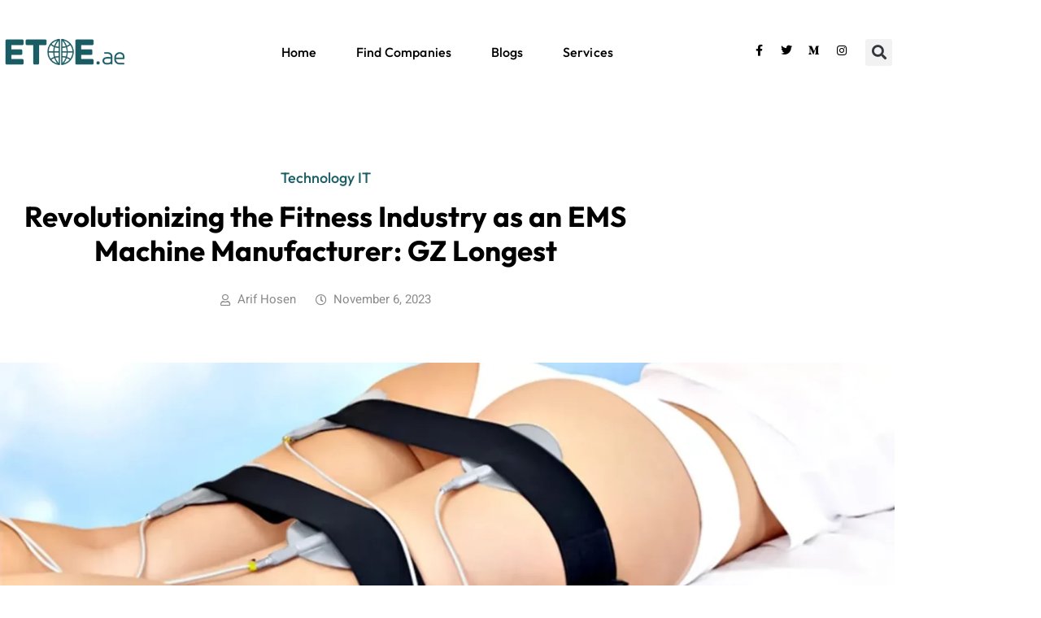

--- FILE ---
content_type: text/html; charset=UTF-8
request_url: https://etoe.ae/revolutionizing-the-fitness-industry-as-an-ems-machine-manufacturer-gz-longest/
body_size: 18594
content:
<!doctype html>
<html dir="ltr" lang="en-US" prefix="og: https://ogp.me/ns#">
<head>
	<meta charset="UTF-8">
	<meta name="viewport" content="width=device-width, initial-scale=1">
	<link rel="profile" href="https://gmpg.org/xfn/11">
	<title>EMS Revolution: GZ Longest's Fitness Game Changer</title>

		<!-- All in One SEO 4.9.3 - aioseo.com -->
	<meta name="description" content="Discover how GZ Longest is transforming fitness with EMS technology, revolutionizing workouts for better results." />
	<meta name="robots" content="max-image-preview:large" />
	<meta name="author" content="Arif Hosen"/>
	<meta name="google-site-verification" content="7eKo_FTULOJItX7IVbjrr-F5W25jSfdia2Vctpvf9vQ" />
	<link rel="canonical" href="https://etoe.ae/revolutionizing-the-fitness-industry-as-an-ems-machine-manufacturer-gz-longest/" />
	<meta name="generator" content="All in One SEO (AIOSEO) 4.9.3" />
		<meta property="og:locale" content="en_US" />
		<meta property="og:site_name" content="etoe.ae - Unlock the Essence of the UAE with Eye to Eye" />
		<meta property="og:type" content="article" />
		<meta property="og:title" content="EMS Revolution: GZ Longest&#039;s Fitness Game Changer" />
		<meta property="og:description" content="Discover how GZ Longest is transforming fitness with EMS technology, revolutionizing workouts for better results." />
		<meta property="og:url" content="https://etoe.ae/revolutionizing-the-fitness-industry-as-an-ems-machine-manufacturer-gz-longest/" />
		<meta property="og:image" content="https://etoe.ae/wp-content/uploads/2025/02/cropped-Etoe.ae-logo-1.png" />
		<meta property="og:image:secure_url" content="https://etoe.ae/wp-content/uploads/2025/02/cropped-Etoe.ae-logo-1.png" />
		<meta property="article:published_time" content="2023-11-06T13:15:04+00:00" />
		<meta property="article:modified_time" content="2024-03-16T05:03:32+00:00" />
		<meta name="twitter:card" content="summary_large_image" />
		<meta name="twitter:title" content="EMS Revolution: GZ Longest&#039;s Fitness Game Changer" />
		<meta name="twitter:description" content="Discover how GZ Longest is transforming fitness with EMS technology, revolutionizing workouts for better results." />
		<meta name="twitter:image" content="https://etoe.ae/wp-content/uploads/2025/02/cropped-Etoe.ae-logo-1.png" />
		<script type="application/ld+json" class="aioseo-schema">
			{"@context":"https:\/\/schema.org","@graph":[{"@type":"BlogPosting","@id":"https:\/\/etoe.ae\/revolutionizing-the-fitness-industry-as-an-ems-machine-manufacturer-gz-longest\/#blogposting","name":"EMS Revolution: GZ Longest's Fitness Game Changer","headline":"Revolutionizing the Fitness Industry as an EMS Machine Manufacturer: GZ Longest","author":{"@id":"https:\/\/etoe.ae\/author\/arif-hosen\/#author"},"publisher":{"@id":"https:\/\/etoe.ae\/#person"},"image":{"@type":"ImageObject","url":"https:\/\/etoe.ae\/wp-content\/uploads\/2023\/11\/thurma-meter.webp","width":2000,"height":1335,"caption":"Revolutionizing the Fitness Industry"},"datePublished":"2023-11-06T13:15:04+00:00","dateModified":"2024-03-16T05:03:32+00:00","inLanguage":"en-US","mainEntityOfPage":{"@id":"https:\/\/etoe.ae\/revolutionizing-the-fitness-industry-as-an-ems-machine-manufacturer-gz-longest\/#webpage"},"isPartOf":{"@id":"https:\/\/etoe.ae\/revolutionizing-the-fitness-industry-as-an-ems-machine-manufacturer-gz-longest\/#webpage"},"articleSection":"Technology IT"},{"@type":"BreadcrumbList","@id":"https:\/\/etoe.ae\/revolutionizing-the-fitness-industry-as-an-ems-machine-manufacturer-gz-longest\/#breadcrumblist","itemListElement":[{"@type":"ListItem","@id":"https:\/\/etoe.ae#listItem","position":1,"name":"Home","item":"https:\/\/etoe.ae","nextItem":{"@type":"ListItem","@id":"https:\/\/etoe.ae\/category\/technology-it\/#listItem","name":"Technology IT"}},{"@type":"ListItem","@id":"https:\/\/etoe.ae\/category\/technology-it\/#listItem","position":2,"name":"Technology IT","item":"https:\/\/etoe.ae\/category\/technology-it\/","nextItem":{"@type":"ListItem","@id":"https:\/\/etoe.ae\/revolutionizing-the-fitness-industry-as-an-ems-machine-manufacturer-gz-longest\/#listItem","name":"Revolutionizing the Fitness Industry as an EMS Machine Manufacturer: GZ Longest"},"previousItem":{"@type":"ListItem","@id":"https:\/\/etoe.ae#listItem","name":"Home"}},{"@type":"ListItem","@id":"https:\/\/etoe.ae\/revolutionizing-the-fitness-industry-as-an-ems-machine-manufacturer-gz-longest\/#listItem","position":3,"name":"Revolutionizing the Fitness Industry as an EMS Machine Manufacturer: GZ Longest","previousItem":{"@type":"ListItem","@id":"https:\/\/etoe.ae\/category\/technology-it\/#listItem","name":"Technology IT"}}]},{"@type":"Person","@id":"https:\/\/etoe.ae\/author\/arif-hosen\/#author","url":"https:\/\/etoe.ae\/author\/arif-hosen\/","name":"Arif Hosen","image":{"@type":"ImageObject","@id":"https:\/\/etoe.ae\/revolutionizing-the-fitness-industry-as-an-ems-machine-manufacturer-gz-longest\/#authorImage","url":"https:\/\/secure.gravatar.com\/avatar\/c340bb0d5db48b5578a60fe3086051e046774bd8f9fa00827dadccd90f492042?s=96&d=mm&r=g","width":96,"height":96,"caption":"Arif Hosen"}},{"@type":"WebPage","@id":"https:\/\/etoe.ae\/revolutionizing-the-fitness-industry-as-an-ems-machine-manufacturer-gz-longest\/#webpage","url":"https:\/\/etoe.ae\/revolutionizing-the-fitness-industry-as-an-ems-machine-manufacturer-gz-longest\/","name":"EMS Revolution: GZ Longest's Fitness Game Changer","description":"Discover how GZ Longest is transforming fitness with EMS technology, revolutionizing workouts for better results.","inLanguage":"en-US","isPartOf":{"@id":"https:\/\/etoe.ae\/#website"},"breadcrumb":{"@id":"https:\/\/etoe.ae\/revolutionizing-the-fitness-industry-as-an-ems-machine-manufacturer-gz-longest\/#breadcrumblist"},"author":{"@id":"https:\/\/etoe.ae\/author\/arif-hosen\/#author"},"creator":{"@id":"https:\/\/etoe.ae\/author\/arif-hosen\/#author"},"image":{"@type":"ImageObject","url":"https:\/\/etoe.ae\/wp-content\/uploads\/2023\/11\/thurma-meter.webp","@id":"https:\/\/etoe.ae\/revolutionizing-the-fitness-industry-as-an-ems-machine-manufacturer-gz-longest\/#mainImage","width":2000,"height":1335,"caption":"Revolutionizing the Fitness Industry"},"primaryImageOfPage":{"@id":"https:\/\/etoe.ae\/revolutionizing-the-fitness-industry-as-an-ems-machine-manufacturer-gz-longest\/#mainImage"},"datePublished":"2023-11-06T13:15:04+00:00","dateModified":"2024-03-16T05:03:32+00:00"},{"@type":"WebSite","@id":"https:\/\/etoe.ae\/#website","url":"https:\/\/etoe.ae\/","name":"etoe.ae","description":"Unlock the Essence of the UAE with Eye to Eye","inLanguage":"en-US","publisher":{"@id":"https:\/\/etoe.ae\/#person"}}]}
		</script>
		<!-- All in One SEO -->

<link rel='dns-prefetch' href='//www.googletagmanager.com' />
<link rel="alternate" type="application/rss+xml" title="etoe.ae &raquo; Feed" href="https://etoe.ae/feed/" />
<link rel="alternate" type="application/rss+xml" title="etoe.ae &raquo; Comments Feed" href="https://etoe.ae/comments/feed/" />
<link rel="alternate" type="application/rss+xml" title="etoe.ae &raquo; Revolutionizing the Fitness Industry as an EMS Machine Manufacturer: GZ Longest Comments Feed" href="https://etoe.ae/revolutionizing-the-fitness-industry-as-an-ems-machine-manufacturer-gz-longest/feed/" />
<link rel="alternate" title="oEmbed (JSON)" type="application/json+oembed" href="https://etoe.ae/wp-json/oembed/1.0/embed?url=https%3A%2F%2Fetoe.ae%2Frevolutionizing-the-fitness-industry-as-an-ems-machine-manufacturer-gz-longest%2F" />
<link rel="alternate" title="oEmbed (XML)" type="text/xml+oembed" href="https://etoe.ae/wp-json/oembed/1.0/embed?url=https%3A%2F%2Fetoe.ae%2Frevolutionizing-the-fitness-industry-as-an-ems-machine-manufacturer-gz-longest%2F&#038;format=xml" />

<link data-optimized="2" rel="stylesheet" href="https://etoe.ae/wp-content/litespeed/css/70696dcabc4ede2a3903f554c8aafa35.css?ver=d1bfa" />







































<script src="https://etoe.ae/wp-includes/js/jquery/jquery.min.js?ver=3.7.1" id="jquery-core-js"></script>


<!-- Google tag (gtag.js) snippet added by Site Kit -->
<!-- Google Analytics snippet added by Site Kit -->
<script type="litespeed/javascript" data-src="https://www.googletagmanager.com/gtag/js?id=GT-552SD9JL" id="google_gtagjs-js"></script>
<script id="google_gtagjs-js-after" type="litespeed/javascript">window.dataLayer=window.dataLayer||[];function gtag(){dataLayer.push(arguments)}
gtag("set","linker",{"domains":["etoe.ae"]});gtag("js",new Date());gtag("set","developer_id.dZTNiMT",!0);gtag("config","GT-552SD9JL");window._googlesitekit=window._googlesitekit||{};window._googlesitekit.throttledEvents=[];window._googlesitekit.gtagEvent=(name,data)=>{var key=JSON.stringify({name,data});if(!!window._googlesitekit.throttledEvents[key]){return}window._googlesitekit.throttledEvents[key]=!0;setTimeout(()=>{delete window._googlesitekit.throttledEvents[key]},5);gtag("event",name,{...data,event_source:"site-kit"})}</script>
<link rel="https://api.w.org/" href="https://etoe.ae/wp-json/" /><link rel="alternate" title="JSON" type="application/json" href="https://etoe.ae/wp-json/wp/v2/posts/31083" /><link rel="EditURI" type="application/rsd+xml" title="RSD" href="https://etoe.ae/xmlrpc.php?rsd" />
<meta name="generator" content="WordPress 6.9" />
<link rel='shortlink' href='https://etoe.ae/?p=31083' />
<meta name="generator" content="Site Kit by Google 1.170.0" /><meta name="generator" content="Elementor 3.34.2; features: additional_custom_breakpoints; settings: css_print_method-external, google_font-enabled, font_display-swap">
			
			<link rel="icon" href="https://etoe.ae/wp-content/uploads/2025/02/cropped-cropped-Etoe.ae-logo-32x32.png" sizes="32x32" />
<link rel="icon" href="https://etoe.ae/wp-content/uploads/2025/02/cropped-cropped-Etoe.ae-logo-192x192.png" sizes="192x192" />
<link rel="apple-touch-icon" href="https://etoe.ae/wp-content/uploads/2025/02/cropped-cropped-Etoe.ae-logo-180x180.png" />
<meta name="msapplication-TileImage" content="https://etoe.ae/wp-content/uploads/2025/02/cropped-cropped-Etoe.ae-logo-270x270.png" />
</head>
<body class="wp-singular post-template-default single single-post postid-31083 single-format-standard wp-custom-logo wp-embed-responsive wp-theme-hello-elementor hello-elementor-default elementor-default elementor-template-full-width elementor-kit-30181 elementor-page-30196">


<a class="skip-link screen-reader-text" href="#content">Skip to content</a>

		<header data-elementor-type="header" data-elementor-id="30219" class="elementor elementor-30219 elementor-location-header" data-elementor-post-type="elementor_library">
					<section class="elementor-section elementor-top-section elementor-element elementor-element-59dbe2a5 elementor-section-content-middle elementor-section-boxed elementor-section-height-default elementor-section-height-default" data-id="59dbe2a5" data-element_type="section">
						<div class="elementor-container elementor-column-gap-no">
					<div class="elementor-column elementor-col-25 elementor-top-column elementor-element elementor-element-1381bdc" data-id="1381bdc" data-element_type="column">
			<div class="elementor-widget-wrap elementor-element-populated">
						<div class="elementor-element elementor-element-f3de963 elementor-widget elementor-widget-theme-site-logo elementor-widget-image" data-id="f3de963" data-element_type="widget" data-widget_type="theme-site-logo.default">
				<div class="elementor-widget-container">
											<a href="https://etoe.ae">
			<img width="1013" height="305" src="https://etoe.ae/wp-content/uploads/2025/02/cropped-Etoe.ae-logo-1.png" class="attachment-full size-full wp-image-33018" alt="" srcset="https://etoe.ae/wp-content/uploads/2025/02/cropped-Etoe.ae-logo-1.png 1013w, https://etoe.ae/wp-content/uploads/2025/02/cropped-Etoe.ae-logo-1-300x90.png 300w, https://etoe.ae/wp-content/uploads/2025/02/cropped-Etoe.ae-logo-1-768x231.png 768w" sizes="(max-width: 1013px) 100vw, 1013px" />				</a>
											</div>
				</div>
					</div>
		</div>
				<div class="elementor-column elementor-col-25 elementor-top-column elementor-element elementor-element-636500ef" data-id="636500ef" data-element_type="column">
			<div class="elementor-widget-wrap elementor-element-populated">
						<div class="elementor-element elementor-element-34695ea8 elementor-nav-menu__align-center elementor-nav-menu--stretch elementor-nav-menu--dropdown-tablet elementor-nav-menu__text-align-aside elementor-nav-menu--toggle elementor-nav-menu--burger elementor-widget elementor-widget-nav-menu" data-id="34695ea8" data-element_type="widget" data-settings="{&quot;full_width&quot;:&quot;stretch&quot;,&quot;submenu_icon&quot;:{&quot;value&quot;:&quot;&lt;i class=\&quot;fas fa-chevron-down\&quot; aria-hidden=\&quot;true\&quot;&gt;&lt;\/i&gt;&quot;,&quot;library&quot;:&quot;fa-solid&quot;},&quot;layout&quot;:&quot;horizontal&quot;,&quot;toggle&quot;:&quot;burger&quot;}" data-widget_type="nav-menu.default">
				<div class="elementor-widget-container">
								<nav aria-label="Menu" class="elementor-nav-menu--main elementor-nav-menu__container elementor-nav-menu--layout-horizontal e--pointer-none">
				<ul id="menu-1-34695ea8" class="elementor-nav-menu"><li class="menu-item menu-item-type-post_type menu-item-object-page menu-item-home menu-item-23561"><a href="https://etoe.ae/" class="elementor-item">Home</a></li>
<li class="menu-item menu-item-type-custom menu-item-object-custom menu-item-has-children menu-item-23583"><a href="#" class="elementor-item elementor-item-anchor">Find Companies</a>
<ul class="sub-menu elementor-nav-menu--dropdown">
	<li class="menu-item menu-item-type-post_type menu-item-object-page menu-item-23589"><a href="https://etoe.ae/list-of-companies-in-dubai/" class="elementor-sub-item">List of Companies in Dubai</a></li>
	<li class="menu-item menu-item-type-post_type menu-item-object-page menu-item-23590"><a href="https://etoe.ae/list-of-companies-in-abu-dhabi/" class="elementor-sub-item">List of Companies in Abu Dhabi</a></li>
	<li class="menu-item menu-item-type-post_type menu-item-object-page menu-item-23588"><a href="https://etoe.ae/list-of-companies-in-sharjah/" class="elementor-sub-item">List of Companies in Sharjah</a></li>
	<li class="menu-item menu-item-type-post_type menu-item-object-page menu-item-23584"><a href="https://etoe.ae/list-of-companies-in-ras-al-khaimah/" class="elementor-sub-item">List of Companies in Ras Al Khaimah</a></li>
	<li class="menu-item menu-item-type-post_type menu-item-object-page menu-item-23587"><a href="https://etoe.ae/list-of-companies-in-ajman/" class="elementor-sub-item">List of Companies in Ajman</a></li>
	<li class="menu-item menu-item-type-post_type menu-item-object-page menu-item-23585"><a href="https://etoe.ae/list-of-companies-in-fujairah/" class="elementor-sub-item">List of Companies in Fujairah</a></li>
	<li class="menu-item menu-item-type-post_type menu-item-object-page menu-item-23586"><a href="https://etoe.ae/list-of-companies-in-umm-al-quwain/" class="elementor-sub-item">List of Companies in Umm Al-Quwain</a></li>
</ul>
</li>
<li class="menu-item menu-item-type-custom menu-item-object-custom menu-item-has-children menu-item-23582"><a href="#" class="elementor-item elementor-item-anchor">Blogs</a>
<ul class="sub-menu elementor-nav-menu--dropdown">
	<li class="menu-item menu-item-type-taxonomy menu-item-object-category menu-item-23564"><a href="https://etoe.ae/category/business-money/" class="elementor-sub-item">Business</a></li>
	<li class="menu-item menu-item-type-taxonomy menu-item-object-category menu-item-23563"><a href="https://etoe.ae/category/builders-real-estate/" class="elementor-sub-item">Real Estate</a></li>
	<li class="menu-item menu-item-type-taxonomy menu-item-object-category menu-item-23565"><a href="https://etoe.ae/category/culture-entertainment/" class="elementor-sub-item">Entertainment</a></li>
	<li class="menu-item menu-item-type-taxonomy menu-item-object-category menu-item-23562"><a href="https://etoe.ae/category/beauty-style-fashion/" class="elementor-sub-item">Beauty &#038; Fashion</a></li>
	<li class="menu-item menu-item-type-taxonomy menu-item-object-category menu-item-23566"><a href="https://etoe.ae/category/food-fmcg/" class="elementor-sub-item">Food &amp; FMCG</a></li>
	<li class="menu-item menu-item-type-taxonomy menu-item-object-category menu-item-23567"><a href="https://etoe.ae/category/government/" class="elementor-sub-item">Government</a></li>
	<li class="menu-item menu-item-type-taxonomy menu-item-object-category current-post-ancestor current-menu-parent current-post-parent menu-item-23580"><a href="https://etoe.ae/category/technology-it/" class="elementor-sub-item">Technology IT</a></li>
	<li class="menu-item menu-item-type-taxonomy menu-item-object-category menu-item-23581"><a href="https://etoe.ae/category/tourism-hospitality/" class="elementor-sub-item">Tourism Hospitality</a></li>
</ul>
</li>
<li class="menu-item menu-item-type-custom menu-item-object-custom menu-item-has-children menu-item-23591"><a href="#" class="elementor-item elementor-item-anchor">Services</a>
<ul class="sub-menu elementor-nav-menu--dropdown">
	<li class="menu-item menu-item-type-post_type menu-item-object-page menu-item-23592"><a href="https://etoe.ae/guest-posting-in-uae/" class="elementor-sub-item">Guest Posting in UAE</a></li>
	<li class="menu-item menu-item-type-post_type menu-item-object-page menu-item-23593"><a href="https://etoe.ae/price-table/" class="elementor-sub-item">Add Business in UAE Directory</a></li>
</ul>
</li>
</ul>			</nav>
					<div class="elementor-menu-toggle" role="button" tabindex="0" aria-label="Menu Toggle" aria-expanded="false">
			<i aria-hidden="true" role="presentation" class="elementor-menu-toggle__icon--open eicon-menu-bar"></i><i aria-hidden="true" role="presentation" class="elementor-menu-toggle__icon--close eicon-close"></i>		</div>
					<nav class="elementor-nav-menu--dropdown elementor-nav-menu__container" aria-hidden="true">
				<ul id="menu-2-34695ea8" class="elementor-nav-menu"><li class="menu-item menu-item-type-post_type menu-item-object-page menu-item-home menu-item-23561"><a href="https://etoe.ae/" class="elementor-item" tabindex="-1">Home</a></li>
<li class="menu-item menu-item-type-custom menu-item-object-custom menu-item-has-children menu-item-23583"><a href="#" class="elementor-item elementor-item-anchor" tabindex="-1">Find Companies</a>
<ul class="sub-menu elementor-nav-menu--dropdown">
	<li class="menu-item menu-item-type-post_type menu-item-object-page menu-item-23589"><a href="https://etoe.ae/list-of-companies-in-dubai/" class="elementor-sub-item" tabindex="-1">List of Companies in Dubai</a></li>
	<li class="menu-item menu-item-type-post_type menu-item-object-page menu-item-23590"><a href="https://etoe.ae/list-of-companies-in-abu-dhabi/" class="elementor-sub-item" tabindex="-1">List of Companies in Abu Dhabi</a></li>
	<li class="menu-item menu-item-type-post_type menu-item-object-page menu-item-23588"><a href="https://etoe.ae/list-of-companies-in-sharjah/" class="elementor-sub-item" tabindex="-1">List of Companies in Sharjah</a></li>
	<li class="menu-item menu-item-type-post_type menu-item-object-page menu-item-23584"><a href="https://etoe.ae/list-of-companies-in-ras-al-khaimah/" class="elementor-sub-item" tabindex="-1">List of Companies in Ras Al Khaimah</a></li>
	<li class="menu-item menu-item-type-post_type menu-item-object-page menu-item-23587"><a href="https://etoe.ae/list-of-companies-in-ajman/" class="elementor-sub-item" tabindex="-1">List of Companies in Ajman</a></li>
	<li class="menu-item menu-item-type-post_type menu-item-object-page menu-item-23585"><a href="https://etoe.ae/list-of-companies-in-fujairah/" class="elementor-sub-item" tabindex="-1">List of Companies in Fujairah</a></li>
	<li class="menu-item menu-item-type-post_type menu-item-object-page menu-item-23586"><a href="https://etoe.ae/list-of-companies-in-umm-al-quwain/" class="elementor-sub-item" tabindex="-1">List of Companies in Umm Al-Quwain</a></li>
</ul>
</li>
<li class="menu-item menu-item-type-custom menu-item-object-custom menu-item-has-children menu-item-23582"><a href="#" class="elementor-item elementor-item-anchor" tabindex="-1">Blogs</a>
<ul class="sub-menu elementor-nav-menu--dropdown">
	<li class="menu-item menu-item-type-taxonomy menu-item-object-category menu-item-23564"><a href="https://etoe.ae/category/business-money/" class="elementor-sub-item" tabindex="-1">Business</a></li>
	<li class="menu-item menu-item-type-taxonomy menu-item-object-category menu-item-23563"><a href="https://etoe.ae/category/builders-real-estate/" class="elementor-sub-item" tabindex="-1">Real Estate</a></li>
	<li class="menu-item menu-item-type-taxonomy menu-item-object-category menu-item-23565"><a href="https://etoe.ae/category/culture-entertainment/" class="elementor-sub-item" tabindex="-1">Entertainment</a></li>
	<li class="menu-item menu-item-type-taxonomy menu-item-object-category menu-item-23562"><a href="https://etoe.ae/category/beauty-style-fashion/" class="elementor-sub-item" tabindex="-1">Beauty &#038; Fashion</a></li>
	<li class="menu-item menu-item-type-taxonomy menu-item-object-category menu-item-23566"><a href="https://etoe.ae/category/food-fmcg/" class="elementor-sub-item" tabindex="-1">Food &amp; FMCG</a></li>
	<li class="menu-item menu-item-type-taxonomy menu-item-object-category menu-item-23567"><a href="https://etoe.ae/category/government/" class="elementor-sub-item" tabindex="-1">Government</a></li>
	<li class="menu-item menu-item-type-taxonomy menu-item-object-category current-post-ancestor current-menu-parent current-post-parent menu-item-23580"><a href="https://etoe.ae/category/technology-it/" class="elementor-sub-item" tabindex="-1">Technology IT</a></li>
	<li class="menu-item menu-item-type-taxonomy menu-item-object-category menu-item-23581"><a href="https://etoe.ae/category/tourism-hospitality/" class="elementor-sub-item" tabindex="-1">Tourism Hospitality</a></li>
</ul>
</li>
<li class="menu-item menu-item-type-custom menu-item-object-custom menu-item-has-children menu-item-23591"><a href="#" class="elementor-item elementor-item-anchor" tabindex="-1">Services</a>
<ul class="sub-menu elementor-nav-menu--dropdown">
	<li class="menu-item menu-item-type-post_type menu-item-object-page menu-item-23592"><a href="https://etoe.ae/guest-posting-in-uae/" class="elementor-sub-item" tabindex="-1">Guest Posting in UAE</a></li>
	<li class="menu-item menu-item-type-post_type menu-item-object-page menu-item-23593"><a href="https://etoe.ae/price-table/" class="elementor-sub-item" tabindex="-1">Add Business in UAE Directory</a></li>
</ul>
</li>
</ul>			</nav>
						</div>
				</div>
					</div>
		</div>
				<div class="elementor-column elementor-col-25 elementor-top-column elementor-element elementor-element-34a3440b elementor-hidden-mobile" data-id="34a3440b" data-element_type="column">
			<div class="elementor-widget-wrap elementor-element-populated">
						<div class="elementor-element elementor-element-2a8f2a6e e-grid-align-right e-grid-align-mobile-left elementor-shape-rounded elementor-grid-0 elementor-widget elementor-widget-social-icons" data-id="2a8f2a6e" data-element_type="widget" data-widget_type="social-icons.default">
				<div class="elementor-widget-container">
							<div class="elementor-social-icons-wrapper elementor-grid" role="list">
							<span class="elementor-grid-item" role="listitem">
					<a class="elementor-icon elementor-social-icon elementor-social-icon-facebook-f elementor-animation-grow elementor-repeater-item-d228756" target="_blank">
						<span class="elementor-screen-only">Facebook-f</span>
						<i aria-hidden="true" class="fab fa-facebook-f"></i>					</a>
				</span>
							<span class="elementor-grid-item" role="listitem">
					<a class="elementor-icon elementor-social-icon elementor-social-icon-twitter elementor-animation-grow elementor-repeater-item-f15a6e7" target="_blank">
						<span class="elementor-screen-only">Twitter</span>
						<i aria-hidden="true" class="fab fa-twitter"></i>					</a>
				</span>
							<span class="elementor-grid-item" role="listitem">
					<a class="elementor-icon elementor-social-icon elementor-social-icon-medium-m elementor-animation-grow elementor-repeater-item-3063aa2" target="_blank">
						<span class="elementor-screen-only">Medium-m</span>
						<i aria-hidden="true" class="fab fa-medium-m"></i>					</a>
				</span>
							<span class="elementor-grid-item" role="listitem">
					<a class="elementor-icon elementor-social-icon elementor-social-icon-instagram elementor-animation-grow elementor-repeater-item-145b67b" target="_blank">
						<span class="elementor-screen-only">Instagram</span>
						<i aria-hidden="true" class="fab fa-instagram"></i>					</a>
				</span>
					</div>
						</div>
				</div>
					</div>
		</div>
				<div class="elementor-column elementor-col-25 elementor-top-column elementor-element elementor-element-2cf1e1ce" data-id="2cf1e1ce" data-element_type="column">
			<div class="elementor-widget-wrap elementor-element-populated">
						<div class="elementor-element elementor-element-de2d448 elementor-search-form--skin-full_screen elementor-widget elementor-widget-search-form" data-id="de2d448" data-element_type="widget" data-settings="{&quot;skin&quot;:&quot;full_screen&quot;}" data-widget_type="search-form.default">
				<div class="elementor-widget-container">
							<search role="search">
			<form class="elementor-search-form" action="https://etoe.ae" method="get">
												<div class="elementor-search-form__toggle" role="button" tabindex="0" aria-label="Search">
					<i aria-hidden="true" class="fas fa-search"></i>				</div>
								<div class="elementor-search-form__container">
					<label class="elementor-screen-only" for="elementor-search-form-de2d448">Search</label>

					
					<input id="elementor-search-form-de2d448" placeholder="Search..." class="elementor-search-form__input" type="search" name="s" value="">
					
					
										<div class="dialog-lightbox-close-button dialog-close-button" role="button" tabindex="0" aria-label="Close this search box.">
						<i aria-hidden="true" class="eicon-close"></i>					</div>
									</div>
			</form>
		</search>
						</div>
				</div>
					</div>
		</div>
					</div>
		</section>
				</header>
				<article data-elementor-type="single-post" data-elementor-id="30196" class="elementor elementor-30196 elementor-location-single post-31083 post type-post status-publish format-standard has-post-thumbnail hentry category-technology-it" data-elementor-post-type="elementor_library">
					<section class="elementor-section elementor-top-section elementor-element elementor-element-20d16c4 elementor-section-boxed elementor-section-height-default elementor-section-height-default" data-id="20d16c4" data-element_type="section" data-settings="{&quot;background_background&quot;:&quot;classic&quot;}">
						<div class="elementor-container elementor-column-gap-no">
					<div class="elementor-column elementor-col-100 elementor-top-column elementor-element elementor-element-7a013f31" data-id="7a013f31" data-element_type="column">
			<div class="elementor-widget-wrap elementor-element-populated">
						<div class="elementor-element elementor-element-25ea6526 elementor-align-center elementor-mobile-align-center elementor-widget elementor-widget-post-info" data-id="25ea6526" data-element_type="widget" data-widget_type="post-info.default">
				<div class="elementor-widget-container">
							<ul class="elementor-inline-items elementor-icon-list-items elementor-post-info">
								<li class="elementor-icon-list-item elementor-repeater-item-1488658 elementor-inline-item" itemprop="about">
													<span class="elementor-icon-list-text elementor-post-info__item elementor-post-info__item--type-terms">
										<span class="elementor-post-info__terms-list">
				<a href="https://etoe.ae/category/technology-it/" class="elementor-post-info__terms-list-item">Technology IT</a>				</span>
					</span>
								</li>
				</ul>
						</div>
				</div>
				<div class="elementor-element elementor-element-711bb133 elementor-widget elementor-widget-theme-post-title elementor-page-title elementor-widget-heading" data-id="711bb133" data-element_type="widget" data-widget_type="theme-post-title.default">
				<div class="elementor-widget-container">
					<h1 class="elementor-heading-title elementor-size-default">Revolutionizing the Fitness Industry as an EMS Machine Manufacturer: GZ Longest</h1>				</div>
				</div>
				<div class="elementor-element elementor-element-529c8faa elementor-align-center elementor-mobile-align-center elementor-widget elementor-widget-post-info" data-id="529c8faa" data-element_type="widget" data-widget_type="post-info.default">
				<div class="elementor-widget-container">
							<ul class="elementor-inline-items elementor-icon-list-items elementor-post-info">
								<li class="elementor-icon-list-item elementor-repeater-item-1488658 elementor-inline-item" itemprop="author">
						<a href="https://etoe.ae/author/arif-hosen/">
											<span class="elementor-icon-list-icon">
								<i aria-hidden="true" class="far fa-user"></i>							</span>
									<span class="elementor-icon-list-text elementor-post-info__item elementor-post-info__item--type-author">
										Arif Hosen					</span>
									</a>
				</li>
				<li class="elementor-icon-list-item elementor-repeater-item-3eed152 elementor-inline-item" itemprop="datePublished">
						<a href="https://etoe.ae/2023/11/06/">
											<span class="elementor-icon-list-icon">
								<i aria-hidden="true" class="far fa-clock"></i>							</span>
									<span class="elementor-icon-list-text elementor-post-info__item elementor-post-info__item--type-date">
										<time>November 6, 2023</time>					</span>
									</a>
				</li>
				</ul>
						</div>
				</div>
					</div>
		</div>
					</div>
		</section>
				<section class="elementor-section elementor-top-section elementor-element elementor-element-55a1e547 elementor-section-boxed elementor-section-height-default elementor-section-height-default" data-id="55a1e547" data-element_type="section">
						<div class="elementor-container elementor-column-gap-no">
					<div class="elementor-column elementor-col-100 elementor-top-column elementor-element elementor-element-2aef3fb9" data-id="2aef3fb9" data-element_type="column" data-settings="{&quot;background_background&quot;:&quot;classic&quot;}">
			<div class="elementor-widget-wrap elementor-element-populated">
						<div class="elementor-element elementor-element-866bda2 elementor-widget elementor-widget-theme-post-featured-image elementor-widget-image" data-id="866bda2" data-element_type="widget" data-widget_type="theme-post-featured-image.default">
				<div class="elementor-widget-container">
															<img width="2000" height="1335" src="https://etoe.ae/wp-content/uploads/2023/11/thurma-meter.webp" class="attachment-full size-full wp-image-31397" alt="Revolutionizing the Fitness Industry" srcset="https://etoe.ae/wp-content/uploads/2023/11/thurma-meter.webp 2000w, https://etoe.ae/wp-content/uploads/2023/11/thurma-meter-300x200.webp 300w, https://etoe.ae/wp-content/uploads/2023/11/thurma-meter-1024x684.webp 1024w, https://etoe.ae/wp-content/uploads/2023/11/thurma-meter-768x513.webp 768w, https://etoe.ae/wp-content/uploads/2023/11/thurma-meter-1536x1025.webp 1536w" sizes="(max-width: 2000px) 100vw, 2000px" />															</div>
				</div>
				<section class="elementor-section elementor-inner-section elementor-element elementor-element-12ae908d elementor-section-boxed elementor-section-height-default elementor-section-height-default" data-id="12ae908d" data-element_type="section">
						<div class="elementor-container elementor-column-gap-no">
					<div class="elementor-column elementor-col-100 elementor-inner-column elementor-element elementor-element-2d1a1822" data-id="2d1a1822" data-element_type="column">
			<div class="elementor-widget-wrap elementor-element-populated">
						<div class="elementor-element elementor-element-7f350bc5 elementor-widget elementor-widget-theme-post-content" data-id="7f350bc5" data-element_type="widget" data-widget_type="theme-post-content.default">
				<div class="elementor-widget-container">
					<p><a href="https://www.gzlongest.com/">GZ Longest</a> has emerged as a pioneering force in the fitness industry, specializing in the manufacturing of state-of-the-art EMS machines. As a renowned <a href="https://www.gzlongest.com/products/longest-electronic-muscle-stimulation-lgt-2320be/">EMS machine manufacturer</a>, GZ Longest combines innovation, expertise, and a commitment to excellence to produce cutting-edge equipment that caters to the evolving needs of fitness enthusiasts and professionals. Discover the remarkable impact of GZ Longest&#8217;s EMS machines and unlock your full fitness potential.</p>
<p><img fetchpriority="high" fetchpriority="high" decoding="async" class="alignnone wp-image-31084" src="https://etoe.ae/wp-content/uploads/2023/11/GZ-Longest-300x225.png" alt="" width="951" height="713" srcset="https://etoe.ae/wp-content/uploads/2023/11/GZ-Longest-300x225.png 300w, https://etoe.ae/wp-content/uploads/2023/11/GZ-Longest-768x576.png 768w, https://etoe.ae/wp-content/uploads/2023/11/GZ-Longest.png 800w" sizes="(max-width: 951px) 100vw, 951px" /></p>
<h2><strong>Uncompromising Quality and Precision Manufacturing</strong></h2>
<p>GZ Longest upholds uncompromising standards when it comes to the manufacturing of EMS machines. With a focus on quality and precision, GZ Longest utilizes advanced manufacturing techniques, premium materials, and rigorous testing protocols to ensure the production of reliable and high-performance EMS machines. By adhering to stringent quality control measures, GZ Longest establishes itself as a manufacturer that consistently delivers products of exceptional quality and durability.</p>
<h2><strong>Innovative Features for Enhanced Performance</strong></h2>
<p>GZ Longest&#8217;s EMS machines boast innovative features designed to enhance performance and optimize workout experiences. From customizable intensity levels and versatile training programs to intuitive user interfaces, GZ Longest empowers users to tailor their workouts to their specific goals and preferences. Whether used for personal fitness or professional training, GZ Longest&#8217;s EMS machines provide a dynamic and efficient platform for achieving optimal results.</p>
<p>GZ Longest&#8217;s unwavering dedication to excellence and innovation has positioned them as a leading EMS machine manufacturer in the fitness industry. Experience the transformative power of GZ Longest&#8217;s EMS machines and unlock new levels of fitness success. As we express gratitude this Thanksgiving season, let us also appreciate the transformative impact that GZ Longest&#8217;s EMS machines have on our fitness journeys, empowering us to achieve our goals and enhance our overall well-being.</p>
<table dir="ltr" border="1" width="729" cellspacing="0" cellpadding="0">
<colgroup>
<col width="541" /></colgroup>
<tbody>
<tr>
<td data-sheets-value="{&quot;1&quot;:2,&quot;2&quot;:&quot;washing machine repair dubai&quot;}" data-sheets-hyperlink="https://azrepairing.com/htservice/washing-machine-repair-dubai/"><a class="in-cell-link" href="https://azrepairing.com/htservice/washing-machine-repair-dubai/" target="_blank" rel="noopener">washing machine repair dubai</a></td>
</tr>
<tr>
<td data-sheets-value="{&quot;1&quot;:2,&quot;2&quot;:&quot;washing machine repair in dubai&quot;}" data-sheets-hyperlink="https://azrepairing.com/htservice/washing-machine-repair-dubai/"><a class="in-cell-link" href="https://azrepairing.com/htservice/washing-machine-repair-dubai/" target="_blank" rel="noopener">washing machine repair in dubai</a></td>
</tr>
<tr>
<td data-sheets-value="{&quot;1&quot;:2,&quot;2&quot;:&quot;washing machine repairing&quot;}" data-sheets-hyperlink="https://azrepairing.com/htservice/washing-machine-repair-dubai/"><a class="in-cell-link" href="https://azrepairing.com/htservice/washing-machine-repair-dubai/" target="_blank" rel="noopener">washing machine repairing</a></td>
</tr>
<tr>
<td data-sheets-value="{&quot;1&quot;:2,&quot;2&quot;:&quot;gas stove repair near me&quot;}" data-sheets-hyperlink="https://azrepairing.com/htservice/gas-stove-repair-dubai/"><a class="in-cell-link" href="https://azrepairing.com/htservice/gas-stove-repair-dubai/" target="_blank" rel="noopener">gas stove repair near me</a></td>
</tr>
<tr>
<td data-sheets-value="{&quot;1&quot;:2,&quot;2&quot;:&quot;washing machine repair sharjah&quot;}" data-sheets-hyperlink="https://azrepairing.com/gas-stove-repair-in-sharjah/rolla-sharjah/"><a class="in-cell-link" href="https://azrepairing.com/gas-stove-repair-in-sharjah/rolla-sharjah/" target="_blank" rel="noopener">washing machine repair sharjah</a></td>
</tr>
<tr>
<td data-sheets-value="{&quot;1&quot;:2,&quot;2&quot;:&quot;dryer repair dubai&quot;}" data-sheets-hyperlink="https://azrepairing.com/htservice/dryer-repair/"><a class="in-cell-link" href="https://azrepairing.com/htservice/dryer-repair/" target="_blank" rel="noopener">dryer repair dubai</a></td>
</tr>
<tr>
<td data-sheets-value="{&quot;1&quot;:2,&quot;2&quot;:&quot;ac repair ajman&quot;}" data-sheets-hyperlink="https://azrepairing.com/htservice/ac-repair-in-ajman/"><a class="in-cell-link" href="https://azrepairing.com/htservice/ac-repair-in-ajman/" target="_blank" rel="noopener">ac repair ajman</a></td>
</tr>
<tr>
<td data-sheets-value="{&quot;1&quot;:2,&quot;2&quot;:&quot;refrigerator repair dubai&quot;}" data-sheets-hyperlink="https://azrepairing.com/htservice/refrigerator-repair/"><a class="in-cell-link" href="https://azrepairing.com/htservice/refrigerator-repair/" target="_blank" rel="noopener">refrigerator repair dubai</a></td>
</tr>
<tr>
<td data-sheets-value="{&quot;1&quot;:2,&quot;2&quot;:&quot;refrigerator repair in dubai&quot;}" data-sheets-hyperlink="https://azrepairing.com/htservice/refrigerator-repair/"><a class="in-cell-link" href="https://azrepairing.com/htservice/refrigerator-repair/" target="_blank" rel="noopener">refrigerator repair in dubai</a></td>
</tr>
<tr>
<td data-sheets-value="{&quot;1&quot;:2,&quot;2&quot;:&quot;dishwasher repair dubai&quot;}" data-sheets-hyperlink="https://azrepairing.com/htservice/dishwasher-repair/"><a class="in-cell-link" href="https://azrepairing.com/htservice/dishwasher-repair/" target="_blank" rel="noopener">dishwasher repair dubai</a></td>
</tr>
<tr>
<td data-sheets-value="{&quot;1&quot;:2,&quot;2&quot;:&quot;appliance repair dubai&quot;}" data-sheets-hyperlink="https://azrepairing.com/"><a class="in-cell-link" href="https://azrepairing.com/" target="_blank" rel="noopener">appliance repair dubai</a></td>
</tr>
</tbody>
</table>
				</div>
				</div>
				<div class="elementor-element elementor-element-8e040a7 elementor-author-box--link-yes elementor-author-box--avatar-yes elementor-author-box--name-yes elementor-author-box--biography-yes elementor-widget elementor-widget-author-box" data-id="8e040a7" data-element_type="widget" data-widget_type="author-box.default">
				<div class="elementor-widget-container">
							<div class="elementor-author-box">
							<div  class="elementor-author-box__avatar">
					<img src="https://secure.gravatar.com/avatar/c340bb0d5db48b5578a60fe3086051e046774bd8f9fa00827dadccd90f492042?s=96&#038;d=mm&#038;r=g" alt="Picture of Arif Hosen" loading="lazy">
				</div>
			
			<div class="elementor-author-box__text">
									<div >
						<h4 class="elementor-author-box__name">
							Arif Hosen						</h4>
					</div>
				
									<div class="elementor-author-box__bio">
											</div>
				
									<a class="elementor-author-box__button elementor-button elementor-size-xs" href="https://etoe.ae/author/arif-hosen/">
						All Posts					</a>
							</div>
		</div>
						</div>
				</div>
				<div class="elementor-element elementor-element-c31dbcc elementor-share-buttons--skin-flat elementor-hidden-desktop elementor-hidden-tablet elementor-share-buttons--view-icon-text elementor-share-buttons--shape-square elementor-grid-0 elementor-share-buttons--color-official elementor-widget elementor-widget-share-buttons" data-id="c31dbcc" data-element_type="widget" data-widget_type="share-buttons.default">
				<div class="elementor-widget-container">
							<div class="elementor-grid" role="list">
								<div class="elementor-grid-item" role="listitem">
						<div class="elementor-share-btn elementor-share-btn_facebook" role="button" tabindex="0" aria-label="Share on facebook">
															<span class="elementor-share-btn__icon">
								<i class="fab fa-facebook" aria-hidden="true"></i>							</span>
																						<div class="elementor-share-btn__text">
																			<span class="elementor-share-btn__title">
										Facebook									</span>
																	</div>
													</div>
					</div>
									<div class="elementor-grid-item" role="listitem">
						<div class="elementor-share-btn elementor-share-btn_twitter" role="button" tabindex="0" aria-label="Share on twitter">
															<span class="elementor-share-btn__icon">
								<i class="fab fa-twitter" aria-hidden="true"></i>							</span>
																						<div class="elementor-share-btn__text">
																			<span class="elementor-share-btn__title">
										Twitter									</span>
																	</div>
													</div>
					</div>
									<div class="elementor-grid-item" role="listitem">
						<div class="elementor-share-btn elementor-share-btn_linkedin" role="button" tabindex="0" aria-label="Share on linkedin">
															<span class="elementor-share-btn__icon">
								<i class="fab fa-linkedin" aria-hidden="true"></i>							</span>
																						<div class="elementor-share-btn__text">
																			<span class="elementor-share-btn__title">
										LinkedIn									</span>
																	</div>
													</div>
					</div>
									<div class="elementor-grid-item" role="listitem">
						<div class="elementor-share-btn elementor-share-btn_whatsapp" role="button" tabindex="0" aria-label="Share on whatsapp">
															<span class="elementor-share-btn__icon">
								<i class="fab fa-whatsapp" aria-hidden="true"></i>							</span>
																						<div class="elementor-share-btn__text">
																			<span class="elementor-share-btn__title">
										WhatsApp									</span>
																	</div>
													</div>
					</div>
									<div class="elementor-grid-item" role="listitem">
						<div class="elementor-share-btn elementor-share-btn_telegram" role="button" tabindex="0" aria-label="Share on telegram">
															<span class="elementor-share-btn__icon">
								<i class="fab fa-telegram" aria-hidden="true"></i>							</span>
																						<div class="elementor-share-btn__text">
																			<span class="elementor-share-btn__title">
										Telegram									</span>
																	</div>
													</div>
					</div>
									<div class="elementor-grid-item" role="listitem">
						<div class="elementor-share-btn elementor-share-btn_pocket" role="button" tabindex="0" aria-label="Share on pocket">
															<span class="elementor-share-btn__icon">
								<i class="fab fa-get-pocket" aria-hidden="true"></i>							</span>
																						<div class="elementor-share-btn__text">
																			<span class="elementor-share-btn__title">
										Pocket									</span>
																	</div>
													</div>
					</div>
						</div>
						</div>
				</div>
				<div class="elementor-element elementor-element-d2aab99 elementor-share-buttons--skin-flat elementor-share-buttons--view-icon elementor-hidden-desktop elementor-share-buttons--shape-square elementor-grid-0 elementor-share-buttons--color-official elementor-widget elementor-widget-share-buttons" data-id="d2aab99" data-element_type="widget" data-widget_type="share-buttons.default">
				<div class="elementor-widget-container">
							<div class="elementor-grid" role="list">
								<div class="elementor-grid-item" role="listitem">
						<div class="elementor-share-btn elementor-share-btn_facebook" role="button" tabindex="0" aria-label="Share on facebook">
															<span class="elementor-share-btn__icon">
								<i class="fab fa-facebook" aria-hidden="true"></i>							</span>
																				</div>
					</div>
									<div class="elementor-grid-item" role="listitem">
						<div class="elementor-share-btn elementor-share-btn_twitter" role="button" tabindex="0" aria-label="Share on twitter">
															<span class="elementor-share-btn__icon">
								<i class="fab fa-twitter" aria-hidden="true"></i>							</span>
																				</div>
					</div>
									<div class="elementor-grid-item" role="listitem">
						<div class="elementor-share-btn elementor-share-btn_linkedin" role="button" tabindex="0" aria-label="Share on linkedin">
															<span class="elementor-share-btn__icon">
								<i class="fab fa-linkedin" aria-hidden="true"></i>							</span>
																				</div>
					</div>
									<div class="elementor-grid-item" role="listitem">
						<div class="elementor-share-btn elementor-share-btn_whatsapp" role="button" tabindex="0" aria-label="Share on whatsapp">
															<span class="elementor-share-btn__icon">
								<i class="fab fa-whatsapp" aria-hidden="true"></i>							</span>
																				</div>
					</div>
									<div class="elementor-grid-item" role="listitem">
						<div class="elementor-share-btn elementor-share-btn_telegram" role="button" tabindex="0" aria-label="Share on telegram">
															<span class="elementor-share-btn__icon">
								<i class="fab fa-telegram" aria-hidden="true"></i>							</span>
																				</div>
					</div>
									<div class="elementor-grid-item" role="listitem">
						<div class="elementor-share-btn elementor-share-btn_pocket" role="button" tabindex="0" aria-label="Share on pocket">
															<span class="elementor-share-btn__icon">
								<i class="fab fa-get-pocket" aria-hidden="true"></i>							</span>
																				</div>
					</div>
						</div>
						</div>
				</div>
				<div class="elementor-element elementor-element-32d94c5 elementor-post-navigation-borders-yes elementor-widget elementor-widget-post-navigation" data-id="32d94c5" data-element_type="widget" data-widget_type="post-navigation.default">
				<div class="elementor-widget-container">
							<div class="elementor-post-navigation" role="navigation" aria-label="Post Navigation">
			<div class="elementor-post-navigation__prev elementor-post-navigation__link">
				<a href="https://etoe.ae/leading-accounting-firm-in-dubai/" rel="prev"><span class="post-navigation__arrow-wrapper post-navigation__arrow-prev"><i aria-hidden="true" class="fas fa-angle-left"></i><span class="elementor-screen-only">Prev</span></span><span class="elementor-post-navigation__link__prev"><span class="post-navigation__prev--label">Previous</span><span class="post-navigation__prev--title">Top Accounting Firm in Dubai</span></span></a>			</div>
							<div class="elementor-post-navigation__separator-wrapper">
					<div class="elementor-post-navigation__separator"></div>
				</div>
						<div class="elementor-post-navigation__next elementor-post-navigation__link">
				<a href="https://etoe.ae/steps-for-unclogging-a-washing-machine-drain-hose/" rel="next"><span class="elementor-post-navigation__link__next"><span class="post-navigation__next--label">Next</span><span class="post-navigation__next--title">Steps for unclogging a washing machine drain hose</span></span><span class="post-navigation__arrow-wrapper post-navigation__arrow-next"><i aria-hidden="true" class="fas fa-angle-right"></i><span class="elementor-screen-only">Next</span></span></a>			</div>
		</div>
						</div>
				</div>
					</div>
		</div>
					</div>
		</section>
					</div>
		</div>
					</div>
		</section>
				<section class="elementor-section elementor-top-section elementor-element elementor-element-7b11322c elementor-section-boxed elementor-section-height-default elementor-section-height-default" data-id="7b11322c" data-element_type="section" data-settings="{&quot;background_background&quot;:&quot;classic&quot;}">
						<div class="elementor-container elementor-column-gap-no">
					<div class="elementor-column elementor-col-100 elementor-top-column elementor-element elementor-element-4bfbab0c" data-id="4bfbab0c" data-element_type="column">
			<div class="elementor-widget-wrap elementor-element-populated">
						<div class="elementor-element elementor-element-3fe1f18 elementor-widget-divider--view-line_text elementor-widget-divider--element-align-center elementor-widget elementor-widget-divider" data-id="3fe1f18" data-element_type="widget" data-widget_type="divider.default">
				<div class="elementor-widget-container">
							<div class="elementor-divider">
			<span class="elementor-divider-separator">
							<h2 class="elementor-divider__text elementor-divider__element">
				More Posts				</h2>
						</span>
		</div>
						</div>
				</div>
				<div class="elementor-element elementor-element-3725c998 elementor-posts--align-center elementor-grid-4 elementor-grid-tablet-4 elementor-grid-mobile-1 elementor-posts--thumbnail-top elementor-widget elementor-widget-posts" data-id="3725c998" data-element_type="widget" data-settings="{&quot;classic_row_gap&quot;:{&quot;unit&quot;:&quot;px&quot;,&quot;size&quot;:32,&quot;sizes&quot;:[]},&quot;classic_columns&quot;:&quot;4&quot;,&quot;classic_columns_tablet&quot;:&quot;4&quot;,&quot;classic_columns_mobile&quot;:&quot;1&quot;,&quot;classic_row_gap_tablet&quot;:{&quot;unit&quot;:&quot;px&quot;,&quot;size&quot;:&quot;&quot;,&quot;sizes&quot;:[]},&quot;classic_row_gap_mobile&quot;:{&quot;unit&quot;:&quot;px&quot;,&quot;size&quot;:&quot;&quot;,&quot;sizes&quot;:[]}}" data-widget_type="posts.classic">
				<div class="elementor-widget-container">
							<div class="elementor-posts-container elementor-posts elementor-posts--skin-classic elementor-grid" role="list">
				<article class="elementor-post elementor-grid-item post-33909 post type-post status-publish format-standard has-post-thumbnail hentry category-blog" role="listitem">
				<a class="elementor-post__thumbnail__link" href="https://etoe.ae/oven-food-burning-issue/" tabindex="-1" >
			<div class="elementor-post__thumbnail"><img loading="lazy" width="2000" height="1335" src="https://etoe.ae/wp-content/uploads/2026/01/Oven-Food-Burning-Issue.webp" class="attachment-full size-full wp-image-33910" alt="Oven Food Burning Issue" /></div>
		</a>
				<div class="elementor-post__text">
				<h2 class="elementor-post__title">
			<a href="https://etoe.ae/oven-food-burning-issue/" >
				Oven Food Burning Issue			</a>
		</h2>
				<div class="elementor-post__meta-data">
					<span class="elementor-post-date">
			January 20, 2026		</span>
				</div>
				</div>
				</article>
				<article class="elementor-post elementor-grid-item post-33897 post type-post status-publish format-standard has-post-thumbnail hentry category-metal-detectors" role="listitem">
				<a class="elementor-post__thumbnail__link" href="https://etoe.ae/br-50-target-max-gold-detector-review/" tabindex="-1" >
			<div class="elementor-post__thumbnail"><img loading="lazy" width="1200" height="1330" src="https://etoe.ae/wp-content/uploads/2026/01/BR-50-Tareget-Max-device.jpg" class="attachment-full size-full wp-image-33898" alt="BR 50 Tareget Max device" /></div>
		</a>
				<div class="elementor-post__text">
				<h2 class="elementor-post__title">
			<a href="https://etoe.ae/br-50-target-max-gold-detector-review/" >
				Why Advanced Gold Detection Technology Matters More Than Ever			</a>
		</h2>
				<div class="elementor-post__meta-data">
					<span class="elementor-post-date">
			January 16, 2026		</span>
				</div>
				</div>
				</article>
				<article class="elementor-post elementor-grid-item post-33892 post type-post status-publish format-standard has-post-thumbnail hentry category-blog" role="listitem">
				<a class="elementor-post__thumbnail__link" href="https://etoe.ae/dishwasher-inlet-valve-problem/" tabindex="-1" >
			<div class="elementor-post__thumbnail"><img loading="lazy" width="2000" height="1335" src="https://etoe.ae/wp-content/uploads/2026/01/Dishwasher-Inlet-Valve-Problem.webp" class="attachment-full size-full wp-image-33893" alt="Dishwasher Inlet Valve Problem" /></div>
		</a>
				<div class="elementor-post__text">
				<h2 class="elementor-post__title">
			<a href="https://etoe.ae/dishwasher-inlet-valve-problem/" >
				Dishwasher Inlet Valve Problem			</a>
		</h2>
				<div class="elementor-post__meta-data">
					<span class="elementor-post-date">
			January 16, 2026		</span>
				</div>
				</div>
				</article>
				<article class="elementor-post elementor-grid-item post-33889 post type-post status-publish format-standard has-post-thumbnail hentry category-blog category-latest" role="listitem">
				<a class="elementor-post__thumbnail__link" href="https://etoe.ae/tjrbh-swtyh-astthnaeyh-ma-freeclip-2-alabtkar-fy-aalm-alsmaaat-almftwhh-mn-hwawy/" tabindex="-1" >
			<div class="elementor-post__thumbnail"><img loading="lazy" width="1598" height="983" src="https://etoe.ae/wp-content/uploads/2026/01/1.webp" class="attachment-full size-full wp-image-33890" alt="تجربة صوتية استثنائية مع FreeClip 2: الابتكار في عالم السماعات المفتوحة من هواوي" /></div>
		</a>
				<div class="elementor-post__text">
				<h2 class="elementor-post__title">
			<a href="https://etoe.ae/tjrbh-swtyh-astthnaeyh-ma-freeclip-2-alabtkar-fy-aalm-alsmaaat-almftwhh-mn-hwawy/" >
				تجربة صوتية استثنائية مع FreeClip 2: الابتكار في عالم السماعات المفتوحة من هواوي			</a>
		</h2>
				<div class="elementor-post__meta-data">
					<span class="elementor-post-date">
			January 15, 2026		</span>
				</div>
				</div>
				</article>
				</div>
		
						</div>
				</div>
					</div>
		</div>
					</div>
		</section>
				</article>
				<footer data-elementor-type="footer" data-elementor-id="30233" class="elementor elementor-30233 elementor-location-footer" data-elementor-post-type="elementor_library">
					<section class="elementor-section elementor-top-section elementor-element elementor-element-55053779 elementor-section-content-middle animated-slow elementor-section-boxed elementor-section-height-default elementor-section-height-default elementor-invisible" data-id="55053779" data-element_type="section" data-settings="{&quot;background_background&quot;:&quot;classic&quot;,&quot;animation&quot;:&quot;fadeInUp&quot;}">
						<div class="elementor-container elementor-column-gap-no">
					<div class="elementor-column elementor-col-50 elementor-top-column elementor-element elementor-element-5d85dc3b" data-id="5d85dc3b" data-element_type="column">
			<div class="elementor-widget-wrap elementor-element-populated">
						<div class="elementor-element elementor-element-29346283 elementor-position-inline-start elementor-view-stacked elementor-shape-square elementor-mobile-position-block-start elementor-widget elementor-widget-icon-box" data-id="29346283" data-element_type="widget" data-widget_type="icon-box.default">
				<div class="elementor-widget-container">
							<div class="elementor-icon-box-wrapper">

						<div class="elementor-icon-box-icon">
				<span  class="elementor-icon">
				<i aria-hidden="true" class="far fa-envelope-open"></i>				</span>
			</div>
			
						<div class="elementor-icon-box-content">

									<div class="elementor-icon-box-title">
						<span  >
							Get Updates in your inbox.						</span>
					</div>
				
									<p class="elementor-icon-box-description">
						Receive new digital content weekly and stay on top of business news and trends.					</p>
				
			</div>
			
		</div>
						</div>
				</div>
					</div>
		</div>
				<div class="elementor-column elementor-col-50 elementor-top-column elementor-element elementor-element-2eeab573" data-id="2eeab573" data-element_type="column">
			<div class="elementor-widget-wrap elementor-element-populated">
						<div class="elementor-element elementor-element-7e09c4b8 elementor-button-align-stretch elementor-widget elementor-widget-form" data-id="7e09c4b8" data-element_type="widget" data-settings="{&quot;step_next_label&quot;:&quot;Next&quot;,&quot;step_previous_label&quot;:&quot;Previous&quot;,&quot;button_width&quot;:&quot;100&quot;,&quot;step_type&quot;:&quot;number_text&quot;,&quot;step_icon_shape&quot;:&quot;circle&quot;}" data-widget_type="form.default">
				<div class="elementor-widget-container">
							<form class="elementor-form" method="post" name="Newsletter Form" aria-label="Newsletter Form">
			<input type="hidden" name="post_id" value="30233"/>
			<input type="hidden" name="form_id" value="7e09c4b8"/>
			<input type="hidden" name="referer_title" value="BLACK STALLION SHIPPING SERVICES L L C" />

							<input type="hidden" name="queried_id" value="28370"/>
			
			<div class="elementor-form-fields-wrapper elementor-labels-">
								<div class="elementor-field-type-email elementor-field-group elementor-column elementor-field-group-email elementor-col-100 elementor-field-required">
												<label for="form-field-email" class="elementor-field-label elementor-screen-only">
								Email							</label>
														<input size="1" type="email" name="form_fields[email]" id="form-field-email" class="elementor-field elementor-size-md  elementor-field-textual" placeholder="Email address..." required="required">
											</div>
								<div class="elementor-field-group elementor-column elementor-field-type-submit elementor-col-100 e-form__buttons">
					<button class="elementor-button elementor-size-md" type="submit">
						<span class="elementor-button-content-wrapper">
																						<span class="elementor-button-text">Subscribe</span>
													</span>
					</button>
				</div>
			</div>
		</form>
						</div>
				</div>
					</div>
		</div>
					</div>
		</section>
				<section class="elementor-section elementor-top-section elementor-element elementor-element-217bb576 elementor-section-full_width elementor-section-height-default elementor-section-height-default" data-id="217bb576" data-element_type="section">
						<div class="elementor-container elementor-column-gap-no">
					<div class="elementor-column elementor-col-100 elementor-top-column elementor-element elementor-element-40ba3b0b" data-id="40ba3b0b" data-element_type="column">
			<div class="elementor-widget-wrap elementor-element-populated">
						<div class="elementor-element elementor-element-192541cf elementor-icon-list--layout-inline elementor-align-center elementor-mobile-align-center elementor-list-item-link-full_width elementor-widget elementor-widget-icon-list" data-id="192541cf" data-element_type="widget" data-widget_type="icon-list.default">
				<div class="elementor-widget-container">
							<ul class="elementor-icon-list-items elementor-inline-items">
							<li class="elementor-icon-list-item elementor-inline-item">
											<a href="#">

												<span class="elementor-icon-list-icon">
							<i aria-hidden="true" class="fab fa-instagram"></i>						</span>
										<span class="elementor-icon-list-text">Follow us at Instagram</span>
											</a>
									</li>
						</ul>
						</div>
				</div>
				<div class="elementor-element elementor-element-2b504998 elementor-widget elementor-widget-gallery" data-id="2b504998" data-element_type="widget" data-settings="{&quot;gap&quot;:{&quot;unit&quot;:&quot;px&quot;,&quot;size&quot;:0,&quot;sizes&quot;:[]},&quot;aspect_ratio&quot;:&quot;1:1&quot;,&quot;columns_tablet&quot;:5,&quot;columns_mobile&quot;:6,&quot;gap_tablet&quot;:{&quot;unit&quot;:&quot;px&quot;,&quot;size&quot;:0,&quot;sizes&quot;:[]},&quot;gap_mobile&quot;:{&quot;unit&quot;:&quot;px&quot;,&quot;size&quot;:0,&quot;sizes&quot;:[]},&quot;columns&quot;:10,&quot;lazyload&quot;:&quot;yes&quot;,&quot;gallery_layout&quot;:&quot;grid&quot;,&quot;overlay_background&quot;:&quot;yes&quot;,&quot;content_hover_animation&quot;:&quot;fade-in&quot;}" data-widget_type="gallery.default">
				<div class="elementor-widget-container">
							<div class="elementor-gallery__container">
							<div class="e-gallery-item elementor-gallery-item elementor-animated-content">
					<div class="e-gallery-image elementor-gallery-item__image" data-thumbnail="https://etoe.ae/wp-content/uploads/2023/06/charming-curly-brunette-woman-holds-straw-hat-and-smiles-pretty-lady-in-beige-elegant-dress-poses.jpg" data-width="2000" data-height="1333" aria-label="" role="img" ></div>
											<div class="elementor-gallery-item__overlay"></div>
														</div>
							<div class="e-gallery-item elementor-gallery-item elementor-animated-content">
					<div class="e-gallery-image elementor-gallery-item__image" data-thumbnail="https://etoe.ae/wp-content/uploads/2023/06/butterfly-small-heath-feeding-on-white-flower.jpg" data-width="2000" data-height="2000" aria-label="" role="img" ></div>
											<div class="elementor-gallery-item__overlay"></div>
														</div>
							<div class="e-gallery-item elementor-gallery-item elementor-animated-content">
					<div class="e-gallery-image elementor-gallery-item__image" data-thumbnail="https://etoe.ae/wp-content/uploads/2023/06/fashion.jpg" data-width="2000" data-height="1333" aria-label="" role="img" ></div>
											<div class="elementor-gallery-item__overlay"></div>
														</div>
							<div class="e-gallery-item elementor-gallery-item elementor-animated-content">
					<div class="e-gallery-image elementor-gallery-item__image" data-thumbnail="https://etoe.ae/wp-content/uploads/2023/06/curly-brunette-lady-in-beige-outfit-and-with-straw-bag-looks-into-camera-outside-pretty-young-woma.jpg" data-width="2000" data-height="1333" aria-label="" role="img" ></div>
											<div class="elementor-gallery-item__overlay"></div>
														</div>
							<div class="e-gallery-item elementor-gallery-item elementor-animated-content">
					<div class="e-gallery-image elementor-gallery-item__image" data-thumbnail="https://etoe.ae/wp-content/uploads/2023/06/a-woman-practising-yoga-in-the-park-and-looking-involved.jpg" data-width="2000" data-height="1331" aria-label="" role="img" ></div>
											<div class="elementor-gallery-item__overlay"></div>
														</div>
							<div class="e-gallery-item elementor-gallery-item elementor-animated-content">
					<div class="e-gallery-image elementor-gallery-item__image" data-thumbnail="https://etoe.ae/wp-content/uploads/2023/06/portrait-of-charming-curly-brunette-woman-in-beige-dress-and-straw-boater-smiles-and-moves-in-beaut.jpg" data-width="2000" data-height="1333" aria-label="" role="img" ></div>
											<div class="elementor-gallery-item__overlay"></div>
														</div>
							<div class="e-gallery-item elementor-gallery-item elementor-animated-content">
					<div class="e-gallery-image elementor-gallery-item__image" data-thumbnail="https://etoe.ae/wp-content/uploads/2023/06/cheerful-brunette-woman-in-beige-stylish-dress-and-straw-hat-takes-selfie-and-points-at-beautiful-s.jpg" data-width="2000" data-height="1333" aria-label="" role="img" ></div>
											<div class="elementor-gallery-item__overlay"></div>
														</div>
							<div class="e-gallery-item elementor-gallery-item elementor-animated-content">
					<div class="e-gallery-image elementor-gallery-item__image" data-thumbnail="https://etoe.ae/wp-content/uploads/2023/06/abstract-portraits-at-sunset.jpg" data-width="1334" data-height="2000" aria-label="" role="img" ></div>
											<div class="elementor-gallery-item__overlay"></div>
														</div>
							<div class="e-gallery-item elementor-gallery-item elementor-animated-content">
					<div class="e-gallery-image elementor-gallery-item__image" data-thumbnail="https://etoe.ae/wp-content/uploads/2023/06/young-pretty-girl-on-bed-at-home-enjoying-favorite-book.jpg" data-width="2000" data-height="1333" aria-label="" role="img" ></div>
											<div class="elementor-gallery-item__overlay"></div>
														</div>
							<div class="e-gallery-item elementor-gallery-item elementor-animated-content">
					<div class="e-gallery-image elementor-gallery-item__image" data-thumbnail="https://etoe.ae/wp-content/uploads/2025/03/man-enjoying-sea-of-clouds-sunset-e1742211572122.webp" data-width="400" data-height="400" aria-label="" role="img" ></div>
											<div class="elementor-gallery-item__overlay"></div>
														</div>
					</div>
					</div>
				</div>
					</div>
		</div>
					</div>
		</section>
				<section class="elementor-section elementor-top-section elementor-element elementor-element-19797533 elementor-section-content-middle elementor-section-boxed elementor-section-height-default elementor-section-height-default" data-id="19797533" data-element_type="section">
						<div class="elementor-container elementor-column-gap-no">
					<div class="elementor-column elementor-col-33 elementor-top-column elementor-element elementor-element-4846d958" data-id="4846d958" data-element_type="column">
			<div class="elementor-widget-wrap elementor-element-populated">
						<div class="elementor-element elementor-element-e7b02a5 elementor-widget elementor-widget-theme-site-logo elementor-widget-image" data-id="e7b02a5" data-element_type="widget" data-widget_type="theme-site-logo.default">
				<div class="elementor-widget-container">
											<a href="https://etoe.ae">
			<img width="1013" height="305" src="https://etoe.ae/wp-content/uploads/2025/02/cropped-Etoe.ae-logo-1.png" class="attachment-full size-full wp-image-33018" alt="" srcset="https://etoe.ae/wp-content/uploads/2025/02/cropped-Etoe.ae-logo-1.png 1013w, https://etoe.ae/wp-content/uploads/2025/02/cropped-Etoe.ae-logo-1-300x90.png 300w, https://etoe.ae/wp-content/uploads/2025/02/cropped-Etoe.ae-logo-1-768x231.png 768w" sizes="(max-width: 1013px) 100vw, 1013px" />				</a>
											</div>
				</div>
				<div class="elementor-element elementor-element-586f581 e-grid-align-mobile-center elementor-shape-square e-grid-align-tablet-center elementor-grid-0 elementor-widget elementor-widget-social-icons" data-id="586f581" data-element_type="widget" data-widget_type="social-icons.default">
				<div class="elementor-widget-container">
							<div class="elementor-social-icons-wrapper elementor-grid" role="list">
							<span class="elementor-grid-item" role="listitem">
					<a class="elementor-icon elementor-social-icon elementor-social-icon-facebook-f elementor-animation-grow elementor-repeater-item-d228756" target="_blank">
						<span class="elementor-screen-only">Facebook-f</span>
						<i aria-hidden="true" class="fab fa-facebook-f"></i>					</a>
				</span>
							<span class="elementor-grid-item" role="listitem">
					<a class="elementor-icon elementor-social-icon elementor-social-icon-twitter elementor-animation-grow elementor-repeater-item-f15a6e7" target="_blank">
						<span class="elementor-screen-only">Twitter</span>
						<i aria-hidden="true" class="fab fa-twitter"></i>					</a>
				</span>
							<span class="elementor-grid-item" role="listitem">
					<a class="elementor-icon elementor-social-icon elementor-social-icon-medium-m elementor-animation-grow elementor-repeater-item-3063aa2" target="_blank">
						<span class="elementor-screen-only">Medium-m</span>
						<i aria-hidden="true" class="fab fa-medium-m"></i>					</a>
				</span>
							<span class="elementor-grid-item" role="listitem">
					<a class="elementor-icon elementor-social-icon elementor-social-icon-instagram elementor-animation-grow elementor-repeater-item-145b67b" target="_blank">
						<span class="elementor-screen-only">Instagram</span>
						<i aria-hidden="true" class="fab fa-instagram"></i>					</a>
				</span>
							<span class="elementor-grid-item" role="listitem">
					<a class="elementor-icon elementor-social-icon elementor-social-icon-linkedin-in elementor-animation-grow elementor-repeater-item-ceec5e2" target="_blank">
						<span class="elementor-screen-only">Linkedin-in</span>
						<i aria-hidden="true" class="fab fa-linkedin-in"></i>					</a>
				</span>
							<span class="elementor-grid-item" role="listitem">
					<a class="elementor-icon elementor-social-icon elementor-social-icon-youtube elementor-animation-grow elementor-repeater-item-17658dd" target="_blank">
						<span class="elementor-screen-only">Youtube</span>
						<i aria-hidden="true" class="fab fa-youtube"></i>					</a>
				</span>
					</div>
						</div>
				</div>
				<div class="elementor-element elementor-element-1634967 elementor-icon-list--layout-inline elementor-align-start elementor-tablet-align-center elementor-list-item-link-full_width elementor-widget elementor-widget-icon-list" data-id="1634967" data-element_type="widget" data-widget_type="icon-list.default">
				<div class="elementor-widget-container">
							<ul class="elementor-icon-list-items elementor-inline-items">
							<li class="elementor-icon-list-item elementor-inline-item">
											<span class="elementor-icon-list-icon">
							<i aria-hidden="true" class="far fa-copyright"></i>						</span>
										<span class="elementor-icon-list-text">2026</span>
									</li>
								<li class="elementor-icon-list-item elementor-inline-item">
										<span class="elementor-icon-list-text">etoe.ae.</span>
									</li>
								<li class="elementor-icon-list-item elementor-inline-item">
										<span class="elementor-icon-list-text">All rights reserved.</span>
									</li>
						</ul>
						</div>
				</div>
					</div>
		</div>
				<div class="elementor-column elementor-col-33 elementor-top-column elementor-element elementor-element-44e60641" data-id="44e60641" data-element_type="column" data-settings="{&quot;background_background&quot;:&quot;classic&quot;}">
			<div class="elementor-widget-wrap elementor-element-populated">
						<div class="elementor-element elementor-element-b0f52da elementor-mobile-align-center elementor-tablet-align-center elementor-list-item-link-full_width elementor-widget elementor-widget-icon-list" data-id="b0f52da" data-element_type="widget" data-widget_type="icon-list.default">
				<div class="elementor-widget-container">
							<ul class="elementor-icon-list-items">
							<li class="elementor-icon-list-item">
											<a href="#">

											<span class="elementor-icon-list-text">Important Pages</span>
											</a>
									</li>
						</ul>
						</div>
				</div>
				<div class="elementor-element elementor-element-b9cc652 elementor-mobile-align-center elementor-tablet-align-center elementor-icon-list--layout-traditional elementor-list-item-link-full_width elementor-widget elementor-widget-icon-list" data-id="b9cc652" data-element_type="widget" data-widget_type="icon-list.default">
				<div class="elementor-widget-container">
							<ul class="elementor-icon-list-items">
							<li class="elementor-icon-list-item">
											<a href="https://etoe.ae/">

											<span class="elementor-icon-list-text">Home</span>
											</a>
									</li>
								<li class="elementor-icon-list-item">
											<a href="https://etoe.ae/about-us/">

											<span class="elementor-icon-list-text">About Us</span>
											</a>
									</li>
								<li class="elementor-icon-list-item">
											<a href="https://etoe.ae/contact-us/">

											<span class="elementor-icon-list-text">Contact Us</span>
											</a>
									</li>
						</ul>
						</div>
				</div>
					</div>
		</div>
				<div class="elementor-column elementor-col-33 elementor-top-column elementor-element elementor-element-67143dbb" data-id="67143dbb" data-element_type="column" data-settings="{&quot;background_background&quot;:&quot;classic&quot;}">
			<div class="elementor-widget-wrap elementor-element-populated">
						<div class="elementor-element elementor-element-829d31e elementor-mobile-align-center elementor-tablet-align-center elementor-list-item-link-full_width elementor-widget elementor-widget-icon-list" data-id="829d31e" data-element_type="widget" data-widget_type="icon-list.default">
				<div class="elementor-widget-container">
							<ul class="elementor-icon-list-items">
							<li class="elementor-icon-list-item">
											<a href="#">

											<span class="elementor-icon-list-text">Important Links</span>
											</a>
									</li>
						</ul>
						</div>
				</div>
				<div class="elementor-element elementor-element-633cd2a0 elementor-mobile-align-center elementor-tablet-align-center elementor-icon-list--layout-traditional elementor-list-item-link-full_width elementor-widget elementor-widget-icon-list" data-id="633cd2a0" data-element_type="widget" data-widget_type="icon-list.default">
				<div class="elementor-widget-container">
							<ul class="elementor-icon-list-items">
							<li class="elementor-icon-list-item">
											<a href="https://etoe.ae/disclaimer/">

											<span class="elementor-icon-list-text">Disclaimer</span>
											</a>
									</li>
								<li class="elementor-icon-list-item">
											<a href="https://etoe.ae/privacy-and-policy/">

											<span class="elementor-icon-list-text">Privacy Policy</span>
											</a>
									</li>
								<li class="elementor-icon-list-item">
											<a href="https://etoe.ae/term-and-conditions/">

											<span class="elementor-icon-list-text">Term &amp; Condition</span>
											</a>
									</li>
						</ul>
						</div>
				</div>
					</div>
		</div>
					</div>
		</section>
				</footer>
		
<script type="speculationrules">
{"prefetch":[{"source":"document","where":{"and":[{"href_matches":"/*"},{"not":{"href_matches":["/wp-*.php","/wp-admin/*","/wp-content/uploads/*","/wp-content/*","/wp-content/plugins/*","/wp-content/themes/hello-elementor/*","/*\\?(.+)"]}},{"not":{"selector_matches":"a[rel~=\"nofollow\"]"}},{"not":{"selector_matches":".no-prefetch, .no-prefetch a"}}]},"eagerness":"conservative"}]}
</script>
			
			



















<script id="wp-emoji-settings" type="application/json">
{"baseUrl":"https://s.w.org/images/core/emoji/17.0.2/72x72/","ext":".png","svgUrl":"https://s.w.org/images/core/emoji/17.0.2/svg/","svgExt":".svg","source":{"concatemoji":"https://etoe.ae/wp-includes/js/wp-emoji-release.min.js?ver=6.9"}}
</script>
<script type="module">
/*! This file is auto-generated */
const a=JSON.parse(document.getElementById("wp-emoji-settings").textContent),o=(window._wpemojiSettings=a,"wpEmojiSettingsSupports"),s=["flag","emoji"];function i(e){try{var t={supportTests:e,timestamp:(new Date).valueOf()};sessionStorage.setItem(o,JSON.stringify(t))}catch(e){}}function c(e,t,n){e.clearRect(0,0,e.canvas.width,e.canvas.height),e.fillText(t,0,0);t=new Uint32Array(e.getImageData(0,0,e.canvas.width,e.canvas.height).data);e.clearRect(0,0,e.canvas.width,e.canvas.height),e.fillText(n,0,0);const a=new Uint32Array(e.getImageData(0,0,e.canvas.width,e.canvas.height).data);return t.every((e,t)=>e===a[t])}function p(e,t){e.clearRect(0,0,e.canvas.width,e.canvas.height),e.fillText(t,0,0);var n=e.getImageData(16,16,1,1);for(let e=0;e<n.data.length;e++)if(0!==n.data[e])return!1;return!0}function u(e,t,n,a){switch(t){case"flag":return n(e,"\ud83c\udff3\ufe0f\u200d\u26a7\ufe0f","\ud83c\udff3\ufe0f\u200b\u26a7\ufe0f")?!1:!n(e,"\ud83c\udde8\ud83c\uddf6","\ud83c\udde8\u200b\ud83c\uddf6")&&!n(e,"\ud83c\udff4\udb40\udc67\udb40\udc62\udb40\udc65\udb40\udc6e\udb40\udc67\udb40\udc7f","\ud83c\udff4\u200b\udb40\udc67\u200b\udb40\udc62\u200b\udb40\udc65\u200b\udb40\udc6e\u200b\udb40\udc67\u200b\udb40\udc7f");case"emoji":return!a(e,"\ud83e\u1fac8")}return!1}function f(e,t,n,a){let r;const o=(r="undefined"!=typeof WorkerGlobalScope&&self instanceof WorkerGlobalScope?new OffscreenCanvas(300,150):document.createElement("canvas")).getContext("2d",{willReadFrequently:!0}),s=(o.textBaseline="top",o.font="600 32px Arial",{});return e.forEach(e=>{s[e]=t(o,e,n,a)}),s}function r(e){var t=document.createElement("script");t.src=e,t.defer=!0,document.head.appendChild(t)}a.supports={everything:!0,everythingExceptFlag:!0},new Promise(t=>{let n=function(){try{var e=JSON.parse(sessionStorage.getItem(o));if("object"==typeof e&&"number"==typeof e.timestamp&&(new Date).valueOf()<e.timestamp+604800&&"object"==typeof e.supportTests)return e.supportTests}catch(e){}return null}();if(!n){if("undefined"!=typeof Worker&&"undefined"!=typeof OffscreenCanvas&&"undefined"!=typeof URL&&URL.createObjectURL&&"undefined"!=typeof Blob)try{var e="postMessage("+f.toString()+"("+[JSON.stringify(s),u.toString(),c.toString(),p.toString()].join(",")+"));",a=new Blob([e],{type:"text/javascript"});const r=new Worker(URL.createObjectURL(a),{name:"wpTestEmojiSupports"});return void(r.onmessage=e=>{i(n=e.data),r.terminate(),t(n)})}catch(e){}i(n=f(s,u,c,p))}t(n)}).then(e=>{for(const n in e)a.supports[n]=e[n],a.supports.everything=a.supports.everything&&a.supports[n],"flag"!==n&&(a.supports.everythingExceptFlag=a.supports.everythingExceptFlag&&a.supports[n]);var t;a.supports.everythingExceptFlag=a.supports.everythingExceptFlag&&!a.supports.flag,a.supports.everything||((t=a.source||{}).concatemoji?r(t.concatemoji):t.wpemoji&&t.twemoji&&(r(t.twemoji),r(t.wpemoji)))});
//# sourceURL=https://etoe.ae/wp-includes/js/wp-emoji-loader.min.js
</script>

<script data-optimized="1" type="litespeed/javascript" data-src="https://etoe.ae/wp-content/litespeed/js/c2bbdfe78539fe618c5c424d1cb1297c.js?ver=d1bfa"></script><script>window.litespeed_ui_events=window.litespeed_ui_events||["mouseover","click","keydown","wheel","touchmove","touchstart"];var urlCreator=window.URL||window.webkitURL;function litespeed_load_delayed_js_force(){console.log("[LiteSpeed] Start Load JS Delayed"),litespeed_ui_events.forEach(e=>{window.removeEventListener(e,litespeed_load_delayed_js_force,{passive:!0})}),document.querySelectorAll("iframe[data-litespeed-src]").forEach(e=>{e.setAttribute("src",e.getAttribute("data-litespeed-src"))}),"loading"==document.readyState?window.addEventListener("DOMContentLoaded",litespeed_load_delayed_js):litespeed_load_delayed_js()}litespeed_ui_events.forEach(e=>{window.addEventListener(e,litespeed_load_delayed_js_force,{passive:!0})});async function litespeed_load_delayed_js(){let t=[];for(var d in document.querySelectorAll('script[type="litespeed/javascript"]').forEach(e=>{t.push(e)}),t)await new Promise(e=>litespeed_load_one(t[d],e));document.dispatchEvent(new Event("DOMContentLiteSpeedLoaded")),window.dispatchEvent(new Event("DOMContentLiteSpeedLoaded"))}function litespeed_load_one(t,e){console.log("[LiteSpeed] Load ",t);var d=document.createElement("script");d.addEventListener("load",e),d.addEventListener("error",e),t.getAttributeNames().forEach(e=>{"type"!=e&&d.setAttribute("data-src"==e?"src":e,t.getAttribute(e))});let a=!(d.type="text/javascript");!d.src&&t.textContent&&(d.src=litespeed_inline2src(t.textContent),a=!0),t.after(d),t.remove(),a&&e()}function litespeed_inline2src(t){try{var d=urlCreator.createObjectURL(new Blob([t.replace(/^(?:<!--)?(.*?)(?:-->)?$/gm,"$1")],{type:"text/javascript"}))}catch(e){d="data:text/javascript;base64,"+btoa(t.replace(/^(?:<!--)?(.*?)(?:-->)?$/gm,"$1"))}return d}</script></body>
</html>


<!-- Page cached by LiteSpeed Cache 7.7 on 2026-01-21 10:59:58 -->